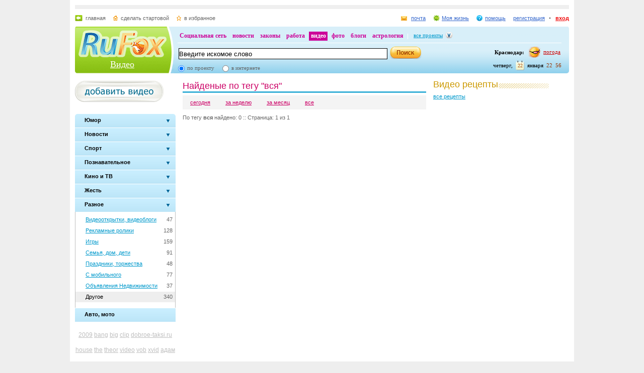

--- FILE ---
content_type: text/html; charset=utf-8
request_url: https://videos.rufox.ru/tag/%D0%B2%D1%81%D1%8F/day/
body_size: 11776
content:
<!DOCTYPE HTML PUBLIC "-//W3C//DTD HTML 4.01//EN" "http://www.w3.org/TR/html4/strict.dtd">
<html>
<head>
<script type="text/javascript" src="http://my.rufox.ru/sync_session.php?session_id=534ea997cc263c8784406decde071ff1"></script>

<meta name="keywords" content="">
<meta name="description" content="">

<title>Видео хостинг :: Ролики по тегу вся - RuFox</title>
  	<link rel="stylesheet" type="text/css" href="https://res.rufox.ru/css/rufox.css?v=124" media="all" />
		<link rel="stylesheet" type="text/css" href="https://res.rufox.ru/css/colorbox.css?v=124" media="all" />
		<link rel="stylesheet" type="text/css" href="https://res.rufox.ru/css/shapka/chapka.css?v=124" media="all" />
	 
    <link href="https://res.rufox.ru/css/video/styles.css?v=124" rel="stylesheet" type="text/css" media="all" />
	<link href="/favicon.ico" rel="shortcut icon" />
    <link rel="alternate" href="/rss.php" type="application/rss+xml" title="RSS" />
	<!--[if IE 6]>
	<link rel="stylesheet" type="text/css" href="https://res.rufox.ru/css/ie_png.css">
	<![endif]-->    
<script language="javascript">AC_FL_RunContent = 0;</script>
<script src="/js/AC_RunActiveContent.js?v=89" language="javascript"></script>	

    <script type="text/javascript" src="/js/jquery-1.3.2.js?v=89"></script>
    <script type="text/javascript" src="/js/swfobject.js?v=89"></script>
    <script type="text/javascript" src="/js/jquery.uploadify.js?v=89"></script>
    <script type="text/javascript" src="/js/jquery.autocomplete.js?v=89"></script>    
    <script type="text/javascript" src="/js/video.js?v=89"></script>
    
        	    	    <script type="text/javascript" src="https://res.rufox.ru/js/rufox.js?v=89"></script>
    	    	    <script type="text/javascript" src="https://res.rufox.ru/js/shapka.js?v=89"></script>
    	    	    <script type="text/javascript" src="https://res.rufox.ru/js/clock.js?v=89"></script>
    	    	
<style>
.chat 
{
    margin-top: 1em;
    padding: 10px;
}

#chat_input
{
    padding: 10px;
}

.chat .msg {margin-top: 0.5em;}
.chat .msg .user {}
.chat .msg .del {padding: 0 10px; background: yellow;}
.chat .msg .date {color: #909090}
input#msg {width: 350px; margin-right: 0.5em;}

</style>


</head>
<body>
<div id="body">
   <div id="content"> 
<!-- Шапка сайта -->
    <meta name="SKYPE_TOOLBAR" content="SKYPE_TOOLBAR_PARSER_COMPATIBLE" /> 
<!-- No index start -->
<script>   
Shapka.openSupportWindow = function(){
    w=window.open("https://help.rufox.ru/support/light.php?url="+escape(document.location.href),"support_window",'width=600,height=600,resizable=1,toolbar=0,location=0,status=0,menubar=0,directories=0,scrollbars=yes,top=0,left=0');
    w.focus();
}

serverYear = 2026;
serverMonth = 1;
serverDay = 22;
serverHours = 22;
serverMinutes = 56;
serverSeconds = 24;
</script>
<!-- Шапка сайта -->
<a name="top"></a>
<div id="block_chapka">
		

	<div class="block_otstup_page">

	<!-- Баннер -->
    
    
    <div class="block_for_bannera">
	        <!-- Republer START -->
        <!-- Информационно-развлектельный портал RuFox. -->
        <!-- 728x90 -->
        <div id="republer_4216_7_1670954597"></div>
        <script type="text/javascript">
            (function(r, e, p, u, b) {
                if (!r[p]) {
                    b = e.getElementsByTagName("script")[0];
                    u = e.createElement("script");
                    u.type = "text/javascript";
                    u.src = "//a.republer.com/render.js?t=1670954597";
                    u.async = true;
                    b.parentNode.insertBefore(u, b);
                }
        
                r[p] = r[p] || [];
                r[p].push({
                    id          : "republer_4216_7_1670954597",
                    site_id     : 4216,
                    geometry_id : 7,
                    place_num   : 1,
                    pos         : 0,
                    float       : true
                });
            })(this, this.document, "RepublerBannerList");
        </script>
        <!-- Republer END -->
        </div>  
    
	<!-- Сервисы -->
		<div class="block_servis">
			<div class="servis_left">
				<a class="home" href="https://www.rufox.ru/">главная</a>
				<a class="start" href="#" onClick="rufoxSetHomePage(this);">сделать стартовой</a>
				<a class="izbran" href="#" onClick="rufoxAddToFavorites();">в избранное</a>
							</div>

			<div class="servis_right">

			

				                    <a class="pochta" href="http://mail.rufox.ru">почта</a>
				
                <a class="my_rf" href="http://my.rufox.ru">Моя жизнь</a>


				

                                    <a class="help" id="help_link" href="//help.rufox.ru/video/" target="_blank">помощь</a>
                                <style>
                    #help_menu{
                        display:none;
                        position:absolute;
                        width:113px;
                        overflow:hidden;
                    }
                </style>
                <div id="help_menu">
                        <div class="block_opoveshenia">
                            <p>
                                                                    <a href="http://help.rufox.ru/support/">
                                                                                                    Служба&nbsp;поддержки
                                                                </a>
                            </p>
                            <p>
                            <a href="//help.rufox.ru/video/">Помощь</a>
                            </p>
                        </div>
                </div>
                <script>
                    MenuBehavior.bindMenu("help_link", "help_menu");
                </script>

                
                					<a class="registr" href="/rfcommon/register/index.php?referer=http%3A%2F%2Fvideos.rufox.ru%2Ftag%2F%25D0%25B2%25D1%2581%25D1%258F%2Fday%2F">регистрация</a>
					<a class="vhod" href="/rfcommon/auth/index.php?referer=http%3A%2F%2Fvideos.rufox.ru%2Ftag%2F%25D0%25B2%25D1%2581%25D1%258F%2Fday%2F" onclick="javascript:Shapka.openAuthDialog(); return false;">вход</a>
							</div>
		</div>

	<!-- Блок с логотипом и поиском -->
		<div class="block_osnovn">

			<div class="kolonka_left">
				<div class="block_for_logo">
					<a href="https://www.rufox.ru/"><img src="https://res.rufox.ru/img/shapka/news_disain/logos.png" width="175" height="54" border="0" alt=""></a>
					
					<a class="link_project" href="/">Видео</a>
				</div>
			</div>

			<div class="back_r"></div>
			<div class="block_cent">

				<div id="block_projectov">
                
					<div id="project_links">
                        <a href="http://my.rufox.ru/" >Социальная сеть</a>
                        <a href="https://news.rufox.ru/" >новости</a>
                        <a href="http://law.rufox.ru/" >законы</a>
                        <a href="http://job.rufox.ru/" >работа</a>
						<a href="http://videos.rufox.ru/" class="proj_act">видео</a>
						<a href="http://foto.rufox.ru/" >фото</a>
                        <a href="http://blogs.rufox.ru/" >блоги</a>
                        
						
						<a href="http://astro.rufox.ru/" >астрология</a>
						
					</div>

					<div class="open_project">
						<a href="JavaScript:void(0)" id="all_prjs_link" class="icon">все проекты</a>
				
						<style>
						    #all_prjs_menu {
							position:absolute;
							z-index:100;
							width:100px;
							display:none;
							margin-top:-10px;
						    }
						</style>

						<!--[if IE]>
						<style>
						    #all_prjs_menu {
							margin-top:0px;
						    }
						</style>
						<![endif]-->

						<div id="all_prjs_menu">
							<div class="block_opoveshenia">
                                <p><a href="http://recept.rufox.ru/" class="flow_menu">Рецепты</a></p>
<p><a href="http://travel.rufox.ru/" class="flow_menu">Туризм</a></p>
<p><a href="http://www.rufox.ru/adverts/market/" class="flow_menu">Барахолка</a></p>
<p><a href="http://conf.rufox.ru/" class="flow_menu">Конференция</a></p>
<p><a href="http://konkurs.rufox.ru/" class="flow_menu">Королева лета</a></p>
<p><a href="http://love.rufox.ru/" class="flow_menu">Знакомства</a></p>
<p><a href="http://files.rufox.ru/" class="flow_menu">Файлы</a></p>
<p><a href="http://konkurs.rufox.ru/all/" class="flow_menu">Наши конкурсы</a></p>
<p><a href="http://play.rufox.ru/" class="flow_menu">Игры</a></p>

<p><a href="http://realty.rufox.ru/" class="flow_menu">Недвижимость</a></p>
<p><a href="http://auto.rufox.ru/" class="flow_menu">Авто</a></p>

<p><a href="http://top100.rufox.ru/" class="flow_menu">Рейтинг</a></p>
<p><a href="http://forum.rufox.ru/" class="flow_menu">Форум</a></p>
<p><a href="http://firms.rufox.ru/" class="flow_menu">Предприятия</a></p>
<p><a href="http://history.rufox.ru/" class="flow_menu">Летопись</a></p>

<p><a href="http://catalog.rufox.ru/" class="flow_menu">Каталог сайтов</a></p>                                
<p><a href="http://subscribe.rufox.ru/" class="flow_menu">Рассылки</a></p>                                
<p><a href="http://poll.rufox.ru/" class="flow_menu">Голосования</a></p>                                
<p><a href="http://hosting.rufox.ru/" class="flow_menu">Хостинг</a></p>                                
<p><a href="http://corp.rufox.ru/sms/" class="flow_menu">SMS рассылки</a></p>                                
							</div>
						</div>
					</div>
					<script>
						MenuBehavior.bindMenu("all_prjs_link", "all_prjs_menu");
					</script>
				</div>


				<div class="shapka_kolonka_right">
					<div class="pogoda">
						<table align="right">
						<tr>
						<td>
						    <div class="gorod"><b>Краснодар:</b></div>
						</td>
						<td>
						    <a href="http://pogoda.rufox.ru">погода</a>
						</td>
						</tr>
						</table>
					</div>
					<div class="gorod_time">
						<div class="time"><div id="clock_hour"></div><div id="clock_dots"></div><div id="clock_minute"></div></div>
						<div class="day_kalend">
							<div>января</div>
							<div class="kalend">22</div>
							<div>четверг,</div>
						</div>
					</div>
				</div>

				<div class="kolonka_cent">
					<div class="block_search">
						<form action="//search.rufox.ru/video/" method="get">
							<table border="0">
							<tr>
								<td>
								<input class="input" id="mainsearchinput" value="Введите искомое слово" name="query"/>
																																<script>
									   if( jQuery && jQuery.fn.deftext ) {
										    jQuery(document).ready( function() {
										        $("#mainsearchinput").deftext();
										    });
									   }
								</script>
																</td>
								<td><input type="submit" value="" class="but_search"></td>
							</tr>
							</table>
														<div class="block_radio_sel">
                                                                <div class="cb_option">
                                    <input id="st_project" type="radio" name="stype" onclick="$(this).parents('form').attr('action','//search.rufox.ru/video/')" checked/>
                                    <div class="cb_descr">
                                        <label for="st_project">по проекту</label>
                                    </div>
                                </div>
                                                                <div class="cb_option">
                                    <input id="st_internet" type="radio" name="stype" onclick="$(this).parents('form').attr('action','//search.rufox.ru/internet/')" />
                                    <div class="cb_descr">
                                        <label for="st_internet">в интернете</label>
                                    </div>
                                </div>
                            </div>
														
						</form>
					</div>
				</div>
			</div>
		</div>
	<!-- конец блока с логотипом и поиском -->
	</div>
</div>	


    <div style="display: none;">
    <div id="auth_dialog" style="overflow: hidden;">
        <div style="height: 200px; width: 200px; float: left;"> 
            <div style="padding: 10px;">
                <div style="font-size: 18px;">Вход в систему</div>
                <form action="/rfcommon/auth/index.php" method="post">
                    <input type="hidden" name="referer" value="http://videos.rufox.ru/tag/%D0%B2%D1%81%D1%8F/day/"/>
                    <input type="hidden" name="dialog" value="1">
                    <div style="padding: 10px 0 3px 0;">Логин:</div>
                    <div><input type="text" style="padding: 1px; font-size: 16px; width: 165px; margin-bottom: 10px;" name="login" tabindex="1"></div>
                    <div style="padding: 3px 0;">
                        Пароль: 
                        <a target="_blank" href="http://my.rufox.ru/password/?Act=pwdrecovery" class="link_small"> забыли? </a>
                    </div>
                    <div><input type="password" style="padding: 1px; font-size: 16px; width: 165px; margin-bottom: 10px;" tabindex="2" name="pass"></div>

                    <div style="float: right; padding: 4px 10px 0 0; color: gray; font-size: 11px;" >
                        <input type="checkbox" style="float: left; height: 15px;" id="memberme_id" checked="checked" name="memberme">
                        <label for="memberme_id">&nbsp;Запомнить меня</label><br />
                    </div>
                    <input type="submit" value="Войти" tabindex="3">
                    <div style="margin-top: 5px;">
                        <a href="/rfcommon/register/index.php?referer=http%3A%2F%2Fvideos.rufox.ru%2Ftag%2F%25D0%25B2%25D1%2581%25D1%258F%2Fday%2F" class="link_big">регистрация &gt;&gt;</a>
                    </div>

                </form>
            </div>
        </div>
        <div style="height: 200px; width: 215px; float: left;"> 
            
            <div style="padding-top: 10px;">Использовать мою учётную запись:</div>
            <div style="height: 10px;"></div>

            <div class="soc_accounts">
                <!-- No index start -->
                <noindex>
                    <a title="Вконтакте" class="socbtn vkontakte" href="http://api.vk.com/oauth/authorize?client_id=2704085&amp;redirect_uri=http%3A%2F%2Fmy.rufox.ru%2Frfcommon%2Fauth%2Fvk.com%2Fregister.php&amp;scope=255&amp;display=page&amp;response_type=code"> Вконтакте </a>
                    <a title="Facebook" class="socbtn facebook" href="/rfcommon/auth/facebook.com/register.php?referer=http%3A%2F%2Fmy.rufox.ru%2F"> Facebook </a>
                    <a title="Mail.ru" class="socbtn mail_ru" href="https://connect.mail.ru/oauth/authorize?client_id=653717&amp;redirect_uri=http%3A%2F%2Fmy.rufox.ru%2Frfcommon%2Fauth%2Fmail.ru%2Fregister.php&amp;response_type=code">Mail.ru</a>
                    <a title="Одноклассники" class="socbtn odnoklassniki" href="http://www.odnoklassniki.ru/oauth/authorize?client_id=6183168&amp;scope=VALUABLE ACCESS;SET STATUS;PHOTO CONTENT;MESSAGING&amp;response_type=code&amp;redirect_uri=http%3A%2F%2Fmy.rufox.ru%2Frfcommon%2Fauth%2Fodnoklassniki.ru%2Fregister.php">Одноклассники</a>
                </noindex>
                <!-- No index end -->
            </div>
            
           
        </div>
    </div>
</div>
<!-- конец шапки -->
<!-- No index end -->
<!-- Конец шапки сайта -->

<!-- Начало основного блока сайта -->
    <div id="main_content">
  <div class="container">
  
    <div class="left_column">
      <a href="/my/upload/" class="add_video"></a><br>
            <script>
$(function() {
    $('ul.slideman > li.group').click(function (e){
        $("a", this).blur();
        if($(this).hasClass("active")){ return; }
        
        if ($('ul:visible', this).length==0){
            $('.slideman > li.group.active ul').slideUp(100, function(){
                $('ul.slideman > li').removeClass('active');
            });
            $('ul', this).slideDown(100, function(){
                $(this).parent().addClass('active');
            });
        } 
    });
});
</script>
<br />

<ul class="slideman">
                    <li class=" group " >
            <div class="back">
                                    <div class="lt">
                        <div class="rt">
                            <a href="JavaScript:;" class="in">
                                <span class="maintext">
                                    Юмор                                </span>
                            </a>
                        </div>
                    </div>
                            </div>
                            <ul class="sublist" >
                                    <li  style="height: 21px;">
                        <div style="float:right; margin: 4px 5px 0 0;">1116</div>
                        <a title="Юмор, приколы"  href="https://videos.rufox.ru/humor/">
                            Юмор, приколы 
                        </a>
                    </li>
                                    <li  style="height: 21px;">
                        <div style="float:right; margin: 4px 5px 0 0;">23</div>
                        <a title="Друзья, вечеринки"  href="https://videos.rufox.ru/friends/">
                            Друзья, вечеринки 
                        </a>
                    </li>
                                </ul>
            
        </li>
                    <li class=" group " >
            <div class="back">
                                
                    <a href="JavaScript:;" class="in">
                        <span class="maintext">Новости</span>        
                    </a>
                            </div>
                            <ul class="sublist" >
                                    <li  style="height: 21px;">
                        <div style="float:right; margin: 4px 5px 0 0;">238</div>
                        <a title="Новости, политика"  href="https://videos.rufox.ru/news/">
                            Новости, политика 
                        </a>
                    </li>
                                    <li  style="height: 21px;">
                        <div style="float:right; margin: 4px 5px 0 0;">2240</div>
                        <a title="Мобильные новости"  href="https://videos.rufox.ru/newsmobile/">
                            Мобильные новости 
                        </a>
                    </li>
                                </ul>
            
        </li>
                    <li class=" group " >
            <div class="back">
                                
                    <a href="JavaScript:;" class="in">
                        <span class="maintext">Спорт</span>        
                    </a>
                            </div>
                            <ul class="sublist" >
                                    <li  style="height: 21px;">
                        <div style="float:right; margin: 4px 5px 0 0;">72</div>
                        <a title="Футбол"  href="https://videos.rufox.ru/football/">
                            Футбол 
                        </a>
                    </li>
                                    <li  style="height: 21px;">
                        <div style="float:right; margin: 4px 5px 0 0;">387</div>
                        <a title="Прочий спорт"  href="https://videos.rufox.ru/sport/">
                            Прочий спорт 
                        </a>
                    </li>
                                </ul>
            
        </li>
                    <li class=" group " >
            <div class="back">
                                
                    <a href="JavaScript:;" class="in">
                        <span class="maintext">Познавательное</span>        
                    </a>
                            </div>
                            <ul class="sublist" >
                                    <li  style="height: 21px;">
                        <div style="float:right; margin: 4px 5px 0 0;">149</div>
                        <a title="Технологии, наука"  href="https://videos.rufox.ru/science/">
                            Технологии, наука 
                        </a>
                    </li>
                                    <li  style="height: 21px;">
                        <div style="float:right; margin: 4px 5px 0 0;">195</div>
                        <a title="Природа, животные"  href="https://videos.rufox.ru/nature/">
                            Природа, животные 
                        </a>
                    </li>
                                    <li  style="height: 21px;">
                        <div style="float:right; margin: 4px 5px 0 0;">87</div>
                        <a title="Искусство, творчество"  href="https://videos.rufox.ru/art/">
                            Искусство, творчество 
                        </a>
                    </li>
                                    <li  style="height: 21px;">
                        <div style="float:right; margin: 4px 5px 0 0;">101</div>
                        <a title="Путешествия и страны"  href="https://videos.rufox.ru/travel/">
                            Путешествия и страны 
                        </a>
                    </li>
                                </ul>
            
        </li>
                    <li class=" group " >
            <div class="back">
                                
                    <a href="JavaScript:;" class="in">
                        <span class="maintext">Кино и ТВ</span>        
                    </a>
                            </div>
                            <ul class="sublist" >
                                    <li  style="height: 21px;">
                        <div style="float:right; margin: 4px 5px 0 0;">306</div>
                        <a title="Трейлеры"  href="https://videos.rufox.ru/predisplays/">
                            Трейлеры 
                        </a>
                    </li>
                                    <li  style="height: 21px;">
                        <div style="float:right; margin: 4px 5px 0 0;">1129</div>
                        <a title="Кино, ТВ, телешоу"  href="https://videos.rufox.ru/tv/">
                            Кино, ТВ, телешоу 
                        </a>
                    </li>
                                    <li  style="height: 21px;">
                        <div style="float:right; margin: 4px 5px 0 0;">1017</div>
                        <a title="Музыка, выступления"  href="https://videos.rufox.ru/music/">
                            Музыка, выступления 
                        </a>
                    </li>
                                    <li  style="height: 21px;">
                        <div style="float:right; margin: 4px 5px 0 0;">219</div>
                        <a title="Мультфильмы"  href="https://videos.rufox.ru/mult/">
                            Мультфильмы 
                        </a>
                    </li>
                                </ul>
            
        </li>
                    <li class=" group " >
            <div class="back">
                                
                    <a href="JavaScript:;" class="in">
                        <span class="maintext">Жесть</span>        
                    </a>
                            </div>
                            <ul class="sublist" >
                                    <li  style="height: 21px;">
                        <div style="float:right; margin: 4px 5px 0 0;">516</div>
                        <a title="Катастрофы, драки "  href="https://videos.rufox.ru/accidents/">
                            Катастрофы, драки  
                        </a>
                    </li>
                                    <li  style="height: 21px;">
                        <div style="float:right; margin: 4px 5px 0 0;">560</div>
                        <a title="Эротика"  href="https://videos.rufox.ru/erotic/">
                            Эротика 
                        </a>
                    </li>
                                </ul>
            
        </li>
                    <li class="active group " >
            <div class="back">
                                
                    <a href="JavaScript:;" class="in">
                        <span class="maintext">Разное</span>        
                    </a>
                            </div>
                            <ul class="sublist" style="display:block">
                                    <li  style="height: 21px;">
                        <div style="float:right; margin: 4px 5px 0 0;">47</div>
                        <a title="Видеооткрытки, видеоблоги "  href="https://videos.rufox.ru/videoblogs/">
                            Видеооткрытки, видеоблоги  
                        </a>
                    </li>
                                    <li  style="height: 21px;">
                        <div style="float:right; margin: 4px 5px 0 0;">128</div>
                        <a title="Рекламные ролики"  href="https://videos.rufox.ru/advertising/">
                            Рекламные ролики 
                        </a>
                    </li>
                                    <li  style="height: 21px;">
                        <div style="float:right; margin: 4px 5px 0 0;">159</div>
                        <a title="Игры"  href="https://videos.rufox.ru/games/">
                            Игры 
                        </a>
                    </li>
                                    <li  style="height: 21px;">
                        <div style="float:right; margin: 4px 5px 0 0;">91</div>
                        <a title="Семья, дом, дети"  href="https://videos.rufox.ru/family/">
                            Семья, дом, дети 
                        </a>
                    </li>
                                    <li  style="height: 21px;">
                        <div style="float:right; margin: 4px 5px 0 0;">48</div>
                        <a title="Праздники, торжества"  href="https://videos.rufox.ru/holidays/">
                            Праздники, торжества 
                        </a>
                    </li>
                                    <li  style="height: 21px;">
                        <div style="float:right; margin: 4px 5px 0 0;">77</div>
                        <a title="С мобильного"  href="https://videos.rufox.ru/mobile/">
                            С мобильного 
                        </a>
                    </li>
                                    <li  style="height: 21px;">
                        <div style="float:right; margin: 4px 5px 0 0;">37</div>
                        <a title="Объявления Недвижимости"  href="https://videos.rufox.ru/realtytrade/">
                            Объявления Недвижимости 
                        </a>
                    </li>
                                    <li class="active_sub" style="height: 21px;">
                        <div style="float:right; margin: 4px 5px 0 0;">340</div>
                        <a title="Другое" class="active" href="https://videos.rufox.ru/different/">
                            Другое 
                        </a>
                    </li>
                                </ul>
            
        </li>
                    <li class=" leaf " >
            <div class="back">
                                
                    <a href="https://videos.rufox.ru/auto/" class="in">
                        <span class="maintext">Авто, мото</span>        
                    </a>
                            </div>
            
        </li>
    </ul>      <style>
.tag a{color:#bebebe;}
.tag a:hover{color:#CC0066;}
.tag{line-height:30px;padding:10px 0;text-align:center;font-size:12px;}
a.active_tag {color:#CC0066;}
</style> 

<div class="tag">
        <a href="/tag/2009" style="font-size:1,05411906194em" title="2009">2009</a>
        <a href="/tag/bang" style="font-size:1,01443174985em" title="bang">bang</a>
        <a href="/tag/big" style="font-size:1,01563439567em" title="big">big</a>
        <a href="/tag/clip" style="font-size:1,1852074564em" title="clip">clip</a>
        <a href="/tag/dobroe-taksi.ru" style="font-size:1,01803968731em" title="dobroe-taksi.ru">dobroe-taksi.ru</a>
        <a href="/tag/house" style="font-size:1,0060132291em" title="house">house</a>
        <a href="/tag/the" style="font-size:1,14792543596em" title="the">the</a>
        <a href="/tag/theor" style="font-size:1,01082381239em" title="theor">theor</a>
        <a href="/tag/video" style="font-size:1,07576668671em" title="video">video</a>
        <a href="/tag/vob" style="font-size:1em" title="vob">vob</a>
        <a href="/tag/xvid" style="font-size:1,02645820806em" title="xvid">xvid</a>
        <a href="/tag/%D0%B0%D0%B4%D0%B0%D0%BC+%D0%B4%D0%B6%D0%B0%D1%80%D0%B8%D0%BC" style="font-size:1,40288634997em" title="адам джарим">адам джарим</a>
        <a href="/tag/%D0%B1%D0%BE%D0%BB%D1%8C%D1%88%D0%BE%D0%B3%D0%BE" style="font-size:1,01082381239em" title="большого">большого</a>
        <a href="/tag/%D0%B2%D0%B7%D1%80%D1%8B%D0%B2%D0%B0" style="font-size:1,01082381239em" title="взрыва">взрыва</a>
        <a href="/tag/%D0%B2%D0%B8%D0%B4%D0%B5%D0%BE" style="font-size:1,20444978954em" title="видео">видео</a>
        <a href="/tag/%D0%B3%D0%BB%D0%B0%D0%B2%D0%B0+%D1%80%D0%B0%D0%B9%D0%BE%D0%BD%D0%B0" style="font-size:1,06855081179em" title="глава района">глава района</a>
        <a href="/tag/%D0%B4%D0%BB%D1%8F" style="font-size:1,0348767288em" title="для">для</a>
        <a href="/tag/%D0%B4%D1%80%D0%B5%D0%B3" style="font-size:1,03367408298em" title="дрег">дрег</a>
        <a href="/tag/%D0%BA%D0%BB%D0%B8%D0%BF" style="font-size:1,00120264582em" title="клип">клип</a>
        <a href="/tag/%D0%BA%D1%80%D0%B0%D1%81%D0%BD%D0%BE%D0%B4%D0%B0%D1%80" style="font-size:1,12868310283em" title="краснодар">краснодар</a>
        <a href="/tag/%D0%BA%D1%80%D0%B0%D1%81%D0%BD%D0%BE%D0%B4%D0%B0%D1%80+%D0%BF%D0%BB%D1%8E%D1%81" style="font-size:3em" title="краснодар плюс">краснодар плюс</a>
        <a href="/tag/%D0%BC%D1%83%D0%BB%D1%8C%D1%82" style="font-size:1,02405291642em" title="мульт">мульт</a>
        <a href="/tag/%D0%BD%D0%BE%D0%B2%D0%BE%D1%81%D1%82%D0%B8" style="font-size:1,12387251954em" title="новости">новости</a>
        <a href="/tag/%D0%BE%D0%B1%D1%83%D1%87%D0%B0%D1%8E%D1%89%D0%B5%D0%B5" style="font-size:1,03367408298em" title="обучающее">обучающее</a>
        <a href="/tag/%D0%BF%D0%BE%D0%B1%D0%B5%D0%B3" style="font-size:1,0228502706em" title="побег">побег</a>
        <a href="/tag/%D0%BF%D1%80%D0%B8%D0%BA%D0%BE%D0%BB" style="font-size:1,04088995791em" title="прикол">прикол</a>
        <a href="/tag/%D0%BF%D1%80%D0%B8%D0%BA%D0%BE%D0%BB%D1%8B" style="font-size:1,40649428743em" title="приколы">приколы</a>
        <a href="/tag/%D1%80%D0%B5%D0%B9%D1%81%D0%B8%D0%BD%D0%B3" style="font-size:1,03607937462em" title="рейсинг">рейсинг</a>
        <a href="/tag/%D1%81%D0%B5%D0%B2%D0%B5%D1%80%D1%81%D0%BA%D0%B8%D0%B9+%D1%80%D0%B0%D0%B9%D0%BE%D0%BD" style="font-size:1,3872519543em" title="северский район">северский район</a>
        <a href="/tag/%D1%82%D0%B5%D0%BE%D1%80%D0%B8%D1%8F" style="font-size:1,01202645821em" title="теория">теория</a>
    </div>
      <div class="banner">
	      <!--/* OpenX Тэг Javascript v2.6.4 */-->


<script type='text/javascript'><!--//<![CDATA[
   var m3_u = (location.protocol=='https:'?'https://adv.rufox.ru/delivery/ajs.php':'http://adv.rufox.ru/delivery/ajs.php');
   var m3_r = Math.floor(Math.random()*99999999999);
   if (!document.MAX_used) document.MAX_used = ',';
   document.write ("<scr"+"ipt type='text/javascript' src='"+m3_u);
   document.write ("?zoneid=45");
   document.write ('&amp;cb=' + m3_r);
   if (document.MAX_used != ',') document.write ("&amp;exclude=" + document.MAX_used);
   document.write (document.charset ? '&amp;charset='+document.charset : (document.characterSet ? '&amp;charset='+document.characterSet : ''));
   document.write ("&amp;loc=" + escape(window.location));
   if (document.referrer) document.write ("&amp;referer=" + escape(document.referrer));
   if (document.context) document.write ("&context=" + escape(document.context));
   if (document.mmm_fo) document.write ("&amp;mmm_fo=1");
   document.write ("'><\/scr"+"ipt>");
//]]>--></script><noscript><a href='http://adv.rufox.ru/delivery/ck.php?n=aef74c92&amp;cb=INSERT_RANDOM_NUMBER_HERE' target='_blank'><img src='http://adv.rufox.ru/delivery/avw.php?zoneid=45&amp;n=aef74c92' border='0' alt='' /></a></noscript>

<br>
<center>
Заказать <a href="http://www.avtodar.ru/">прокат автомобилей в Краснодаре</a> со скидкой 15% можно через сайт нашего партнера – компанию Автодар. http://www.avtodar.ru/</center>
<br>      </div>

      
<div class="stlinks">
<script type="text/javascript">
<!--
var _acic={dataProvider:10};(function(){var e=document.createElement("script");e.type="text/javascript";e.async=true;e.src="https://www.acint.net/aci.js";var t=document.getElementsByTagName("script")[0];t.parentNode.insertBefore(e,t)})()
//-->
</script><!--2514662292285--><div id='lRaA_2514662292285'></div></div>





<!-- Republer START -->
<!-- Информационно-развлектельный портал RuFox. -->
<!-- 240x400 -->
<div id="republer_4216_5_1670955043"></div>
<script type="text/javascript">
    (function(r, e, p, u, b) {
        if (!r[p]) {
            b = e.getElementsByTagName("script")[0];
            u = e.createElement("script");
            u.type = "text/javascript";
            u.src = "//a.republer.com/render.js?t=1670955043";
            u.async = true;
            b.parentNode.insertBefore(u, b);
        }

        r[p] = r[p] || [];
        r[p].push({
            id          : "republer_4216_5_1670955043",
            site_id     : 4216,
            geometry_id : 5,
            place_num   : 1,
            pos         : 0,
            float       : true
        });
    })(this, this.document, "RepublerBannerList");
</script>
<!-- Republer END -->    </div>
    <div class="right_column">
      
<div class="video_recipe">Видео рецепты</div> 
<p class="open_arhiv">
    <a href="http://recept.rufox.ru">все рецепты</a>
</p>
      <div class="banner">
	        

<!-- Kavanga.AdEngine START -->
<!-- Видео РуФокс. -->
<!-- 240x400 -->
<script language="JavaScript"><!--
if (typeof(document.referrer) != 'undefined') {afReferrer =
escape(document.referrer);}
else {afReferrer = '';}
var addate = new Date();
document.write('<script type="text/javascript" src="http://b.kavanga.ru/exp?sid=6480&bt=5&bn=1&bc=3&ct=2&pr=' + Math.round(Math.random()*100000) + '&pt=b&pd=' + addate.getDate() + '&pw=' + addate.getDay() + '&pv=' + addate.getHours() + '&prr=' + afReferrer + '"><\/script>');
//-->
</script>
<!-- Kavanga.AdEngine FINISH -->      </div>      
    </div>
    <div class="center_column">
      <div class="list_tag_all">
  <div class="block_title"><span class="title_cat">Найденые по тегу "вся"</span></div>
  <div class="switching_means">
    <div style="height: 0pt;" class="active_video"></div> 
  </div>
   
  <script>
    $(document).ready(function() {
    $("a[class='day']").addClass("act");
    });
  </script>             
  <div style="margin: 5px 0pt 10px;" class="popular_videos">
    <a href="/tag/%D0%B2%D1%81%D1%8F/day/" class="day">сегодня</a>
    <a href="/tag/%D0%B2%D1%81%D1%8F/week/" class="week">за неделю</a>
    <a href="/tag/%D0%B2%D1%81%D1%8F/month/" class="month">за месяц</a>
    <a href="/tag/%D0%B2%D1%81%D1%8F/" class="all">все</a>
  </div> 
  
  <span class="block_desc">По тегу <b><!--<a href="/tag/%D0%B2%D1%81%D1%8F">-->вся<!--</a>--></b> найдено: 0 :: Страница: 1 из 1</span>
  
  <div class="sort_video">
      </div>
  <style>
.block_spisok {
position:relative;
width:99%;
zoom:1;
}

a.numb_page,
a.numb_page_act {
display: block;
float: left;
margin-right: 1px;
padding: 3px 6px;
font-size: 11px;
text-decoration: none;
}

a.numb_page {
background-color: #efefef;
color:#000000;
}

a.numb_page_act:link,
a.numb_page_act:visited,
a.numb_page_act:hover,
a.numb_page_act:active {
    background-color: #cccccc;
    color: #cc6600;
    cursor:default;
}

.block_goto_page {
float: left;
margin-right: 4px;
overflow: hidden;
}

.block_goto_page a {
float: left;
margin-right: 1px;
}

a.dots:link,
a.dots:visited,
a.dots:hover,
a.dots:active{
    color: red;
}
</style>
 


		

</div>
    </div>
  
  </div>
</div>




<!-- Конец  основного блока -->		
  </div>
</div>

<!-- Нижний блок сайта (подвал) -->
<div id="footer" style="height:140px;">
  <!-- No index start -->
<!-- Rating@Mail.ru counter -->
<script type="text/javascript">
var _tmr = window._tmr || (window._tmr = []);
_tmr.push({id: "2932716", type: "pageView", start: (new Date()).getTime()});
(function (d, w, id) {
  if (d.getElementById(id)) return;
  var ts = d.createElement("script"); ts.type = "text/javascript"; ts.async = true; ts.id = id;
  ts.src = (d.location.protocol == "https:" ? "https:" : "http:") + "//top-fwz1.mail.ru/js/code.js";
  var f = function () {var s = d.getElementsByTagName("script")[0]; s.parentNode.insertBefore(ts, s);};
  if (w.opera == "[object Opera]") { d.addEventListener("DOMContentLoaded", f, false); } else { f(); }
})(document, window, "topmailru-code");
</script><noscript><div>
<img src="//top-fwz1.mail.ru/counter?id=2932716;js=na" style="border:0;position:absolute;left:-9999px;" alt="" />
</div></noscript>
<!-- //Rating@Mail.ru counter -->

<!-- No index start -->


<!--RuFox Project Counter-->
	<script type="text/javascript"><!--
	document.write("<img src='//top100.rufox.ru/cgi-bin/ncounter.pl?id%=163130;r%="+
	escape(document.referrer)+((typeof(screen)=="undefined")?"":
	";s%="+screen.width+"*"+screen.height+";d%="+(screen.colorDepth?
	screen.colorDepth:screen.pixelDepth))+";u%="+escape(document.URL)+
	";j%="+navigator.javaEnabled()+
	";h%="+escape(document.title.substring(0,80))+";rand%="+Math.random()+
	"' border=0 width=1 height=1>")//--></script>
	<noscript>
	<img border="0" src="//top100.rufox.ru/cgi-bin/ncounter.pl?id%=163130;j%=false;" width=1 height=1 alt="">
	</noscript>
<!--End RuFox Project Counter-->
<!-- No index end --><div class="footer_new">
	<div class="hblock ontop system"><p style="text-align: right;">
<!-- No index start -->
<!--RuFox Counter-->
	<script type="text/javascript"><!--
	document.write("<a href='//top100.rufox.ru/view/?Act=showstat&type=dynamic&id=622'><img src='//top100.rufox.ru/cgi-bin/ncounter.pl?id%=622;t%=9;r%="+
	escape(document.referrer)+((typeof(screen)=="undefined")?"":
	";s%="+screen.width+"*"+screen.height+";d%="+(screen.colorDepth?
	screen.colorDepth:screen.pixelDepth))+";u%="+escape(document.URL)+
	";j%="+navigator.javaEnabled()+
	";h%="+escape(document.title.substring(0,80))+";rand%="+Math.random()+
	"' alt='Статистика портала' border=0 width=1 height=1></a>")//--></script>
	<noscript>
	<a href="//top100.rufox.ru/view/?Act=showstat&type=dynamic&id=622"><img border="0" src="//top100.rufox.ru/cgi-bin/ncounter.pl?id%=622;t%=9;j%=false;" width=1 height=1 alt=""></a>
	</noscript>
<!--End RuFox Counter-->
<!-- No index end -->
</p><a href="#top">наверх</a></div>
	<div class="hblock line"></div>
	<div class="hblock floathack bottom">
			<!-- No index start -->
<script type="text/javascript">
    openReportWindow = function(){
    w=window.open("http://help.rufox.ru/support/reporterror.php?url=videos.rufox.ru%2Ftag%2F%25D0%25B2%25D1%2581%25D1%258F%2Fday%2F","support_window",'width=550,height=450,resizable=1,toolbar=0,location=0,status=0,menubar=0,directories=0,scrollbars=yes,top=0,left=0');
    w.focus();
}
</script>

<span class="system copy">&copy; 2007-2026 ООО «РуФокс»</span>
<a class="system" href="http://corp.rufox.ru/">о проекте</a>
<a class="system mark" href="http://corp.rufox.ru/vacancy/">вакансии</a>
<a class="system mark" href="http://hosting.rufox.ru/">хостинг</a>
<a class="system mark" href="http://web.rufox.ru">создание сайтов</a>
<a class="system mark red" href="http://corp.rufox.ru/sales/">реклама на сайте</a>

<a class="system mark" href="http://corp.rufox.ru/partners/">наши партнеры</a>
<a class="system mark" style="color: #333333;" href="JavaScript:openReportWindow()">сообщить об ошибке</a>
<!-- No index end -->	</div>
</div>
<!-- No index end --></div>
<!-- Конец подвала -->

    <div style="text-align:center;">
        <!-- Kavanga.AdEngine START -->
        <!-- Видео РуФокс. -->
        <!-- 728x90 -->
        <script language="JavaScript"><!--
        if (typeof(document.referrer) != 'undefined') {afReferrer = escape(document.referrer);}
        else {afReferrer = '';}
        var addate = new Date();
        document.write('<script type="text/javascript" src="http://b.kavanga.ru/exp?sid=6480&bt=7&bn=1&bc=3&ct=2&pr=' + Math.round(Math.random()*100000) + '&pt=b&pd=' + addate.getDate() + '&pw=' + addate.getDay() + '&pv=' + addate.getHours() + '&prr=' + afReferrer + '"><\/script>');
        //-->
        </script>
        <!-- Kavanga.AdEngine FINISH -->
    </div>
  
</body>
</html>


<!-- 0,0278668403625 -->